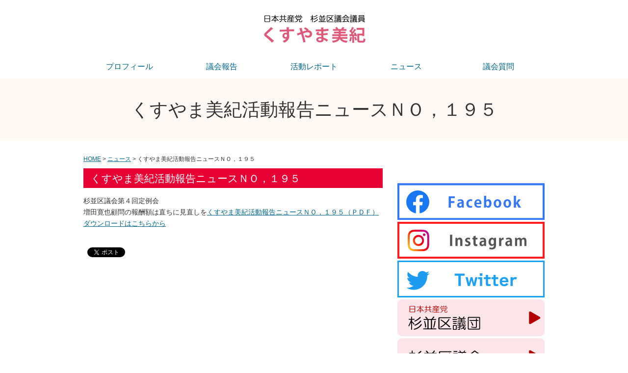

--- FILE ---
content_type: text/html; charset=UTF-8
request_url: https://www.kusuyama-miki.jp/news/2016/1130_20161130175717.html
body_size: 6716
content:
<!DOCTYPE html>
<html lang="ja">
<head>
<meta charset="UTF-8">
	
<title>
  くすやま美紀活動報告ニュースＮＯ，１９５ ｜ 杉並区議　くすやま美紀
</title>

<meta name="description" content="">
<meta name="keywords" content="日本共産党,杉並区,くすやま美紀">

<meta name="viewport" content="width=device-width,user-scalable=no,maximum-scale=1" />
  
<!-- ▼ ========== 【ファビコン】 ========== ▼ -->
<link rel="icon" href="https://www.kusuyama-miki.jp/wp-content/themes/pakage/favicon.ico">
  
<link rel="stylesheet" href="https://www.kusuyama-miki.jp/wp-content/themes/pakage/style.css" type="text/css" >
  
  <script src="https://www.kusuyama-miki.jp/wp-content/themes/pakage/js/respond.min.js"></script>
  <script src="https://www.kusuyama-miki.jp/wp-content/themes/pakage/js/html5shiv.js"></script>
  <script src="https://www.kusuyama-miki.jp/wp-content/themes/pakage/js/ofi.min.js"></script>
<meta name='robots' content='max-image-preview:large' />
<style id='wp-img-auto-sizes-contain-inline-css' type='text/css'>
img:is([sizes=auto i],[sizes^="auto," i]){contain-intrinsic-size:3000px 1500px}
/*# sourceURL=wp-img-auto-sizes-contain-inline-css */
</style>
<style id='wp-block-library-inline-css' type='text/css'>
:root{--wp-block-synced-color:#7a00df;--wp-block-synced-color--rgb:122,0,223;--wp-bound-block-color:var(--wp-block-synced-color);--wp-editor-canvas-background:#ddd;--wp-admin-theme-color:#007cba;--wp-admin-theme-color--rgb:0,124,186;--wp-admin-theme-color-darker-10:#006ba1;--wp-admin-theme-color-darker-10--rgb:0,107,160.5;--wp-admin-theme-color-darker-20:#005a87;--wp-admin-theme-color-darker-20--rgb:0,90,135;--wp-admin-border-width-focus:2px}@media (min-resolution:192dpi){:root{--wp-admin-border-width-focus:1.5px}}.wp-element-button{cursor:pointer}:root .has-very-light-gray-background-color{background-color:#eee}:root .has-very-dark-gray-background-color{background-color:#313131}:root .has-very-light-gray-color{color:#eee}:root .has-very-dark-gray-color{color:#313131}:root .has-vivid-green-cyan-to-vivid-cyan-blue-gradient-background{background:linear-gradient(135deg,#00d084,#0693e3)}:root .has-purple-crush-gradient-background{background:linear-gradient(135deg,#34e2e4,#4721fb 50%,#ab1dfe)}:root .has-hazy-dawn-gradient-background{background:linear-gradient(135deg,#faaca8,#dad0ec)}:root .has-subdued-olive-gradient-background{background:linear-gradient(135deg,#fafae1,#67a671)}:root .has-atomic-cream-gradient-background{background:linear-gradient(135deg,#fdd79a,#004a59)}:root .has-nightshade-gradient-background{background:linear-gradient(135deg,#330968,#31cdcf)}:root .has-midnight-gradient-background{background:linear-gradient(135deg,#020381,#2874fc)}:root{--wp--preset--font-size--normal:16px;--wp--preset--font-size--huge:42px}.has-regular-font-size{font-size:1em}.has-larger-font-size{font-size:2.625em}.has-normal-font-size{font-size:var(--wp--preset--font-size--normal)}.has-huge-font-size{font-size:var(--wp--preset--font-size--huge)}.has-text-align-center{text-align:center}.has-text-align-left{text-align:left}.has-text-align-right{text-align:right}.has-fit-text{white-space:nowrap!important}#end-resizable-editor-section{display:none}.aligncenter{clear:both}.items-justified-left{justify-content:flex-start}.items-justified-center{justify-content:center}.items-justified-right{justify-content:flex-end}.items-justified-space-between{justify-content:space-between}.screen-reader-text{border:0;clip-path:inset(50%);height:1px;margin:-1px;overflow:hidden;padding:0;position:absolute;width:1px;word-wrap:normal!important}.screen-reader-text:focus{background-color:#ddd;clip-path:none;color:#444;display:block;font-size:1em;height:auto;left:5px;line-height:normal;padding:15px 23px 14px;text-decoration:none;top:5px;width:auto;z-index:100000}html :where(.has-border-color){border-style:solid}html :where([style*=border-top-color]){border-top-style:solid}html :where([style*=border-right-color]){border-right-style:solid}html :where([style*=border-bottom-color]){border-bottom-style:solid}html :where([style*=border-left-color]){border-left-style:solid}html :where([style*=border-width]){border-style:solid}html :where([style*=border-top-width]){border-top-style:solid}html :where([style*=border-right-width]){border-right-style:solid}html :where([style*=border-bottom-width]){border-bottom-style:solid}html :where([style*=border-left-width]){border-left-style:solid}html :where(img[class*=wp-image-]){height:auto;max-width:100%}:where(figure){margin:0 0 1em}html :where(.is-position-sticky){--wp-admin--admin-bar--position-offset:var(--wp-admin--admin-bar--height,0px)}@media screen and (max-width:600px){html :where(.is-position-sticky){--wp-admin--admin-bar--position-offset:0px}}

/*# sourceURL=wp-block-library-inline-css */
</style><style id='global-styles-inline-css' type='text/css'>
:root{--wp--preset--aspect-ratio--square: 1;--wp--preset--aspect-ratio--4-3: 4/3;--wp--preset--aspect-ratio--3-4: 3/4;--wp--preset--aspect-ratio--3-2: 3/2;--wp--preset--aspect-ratio--2-3: 2/3;--wp--preset--aspect-ratio--16-9: 16/9;--wp--preset--aspect-ratio--9-16: 9/16;--wp--preset--color--black: #000000;--wp--preset--color--cyan-bluish-gray: #abb8c3;--wp--preset--color--white: #ffffff;--wp--preset--color--pale-pink: #f78da7;--wp--preset--color--vivid-red: #cf2e2e;--wp--preset--color--luminous-vivid-orange: #ff6900;--wp--preset--color--luminous-vivid-amber: #fcb900;--wp--preset--color--light-green-cyan: #7bdcb5;--wp--preset--color--vivid-green-cyan: #00d084;--wp--preset--color--pale-cyan-blue: #8ed1fc;--wp--preset--color--vivid-cyan-blue: #0693e3;--wp--preset--color--vivid-purple: #9b51e0;--wp--preset--gradient--vivid-cyan-blue-to-vivid-purple: linear-gradient(135deg,rgb(6,147,227) 0%,rgb(155,81,224) 100%);--wp--preset--gradient--light-green-cyan-to-vivid-green-cyan: linear-gradient(135deg,rgb(122,220,180) 0%,rgb(0,208,130) 100%);--wp--preset--gradient--luminous-vivid-amber-to-luminous-vivid-orange: linear-gradient(135deg,rgb(252,185,0) 0%,rgb(255,105,0) 100%);--wp--preset--gradient--luminous-vivid-orange-to-vivid-red: linear-gradient(135deg,rgb(255,105,0) 0%,rgb(207,46,46) 100%);--wp--preset--gradient--very-light-gray-to-cyan-bluish-gray: linear-gradient(135deg,rgb(238,238,238) 0%,rgb(169,184,195) 100%);--wp--preset--gradient--cool-to-warm-spectrum: linear-gradient(135deg,rgb(74,234,220) 0%,rgb(151,120,209) 20%,rgb(207,42,186) 40%,rgb(238,44,130) 60%,rgb(251,105,98) 80%,rgb(254,248,76) 100%);--wp--preset--gradient--blush-light-purple: linear-gradient(135deg,rgb(255,206,236) 0%,rgb(152,150,240) 100%);--wp--preset--gradient--blush-bordeaux: linear-gradient(135deg,rgb(254,205,165) 0%,rgb(254,45,45) 50%,rgb(107,0,62) 100%);--wp--preset--gradient--luminous-dusk: linear-gradient(135deg,rgb(255,203,112) 0%,rgb(199,81,192) 50%,rgb(65,88,208) 100%);--wp--preset--gradient--pale-ocean: linear-gradient(135deg,rgb(255,245,203) 0%,rgb(182,227,212) 50%,rgb(51,167,181) 100%);--wp--preset--gradient--electric-grass: linear-gradient(135deg,rgb(202,248,128) 0%,rgb(113,206,126) 100%);--wp--preset--gradient--midnight: linear-gradient(135deg,rgb(2,3,129) 0%,rgb(40,116,252) 100%);--wp--preset--font-size--small: 13px;--wp--preset--font-size--medium: 20px;--wp--preset--font-size--large: 36px;--wp--preset--font-size--x-large: 42px;--wp--preset--spacing--20: 0.44rem;--wp--preset--spacing--30: 0.67rem;--wp--preset--spacing--40: 1rem;--wp--preset--spacing--50: 1.5rem;--wp--preset--spacing--60: 2.25rem;--wp--preset--spacing--70: 3.38rem;--wp--preset--spacing--80: 5.06rem;--wp--preset--shadow--natural: 6px 6px 9px rgba(0, 0, 0, 0.2);--wp--preset--shadow--deep: 12px 12px 50px rgba(0, 0, 0, 0.4);--wp--preset--shadow--sharp: 6px 6px 0px rgba(0, 0, 0, 0.2);--wp--preset--shadow--outlined: 6px 6px 0px -3px rgb(255, 255, 255), 6px 6px rgb(0, 0, 0);--wp--preset--shadow--crisp: 6px 6px 0px rgb(0, 0, 0);}:where(.is-layout-flex){gap: 0.5em;}:where(.is-layout-grid){gap: 0.5em;}body .is-layout-flex{display: flex;}.is-layout-flex{flex-wrap: wrap;align-items: center;}.is-layout-flex > :is(*, div){margin: 0;}body .is-layout-grid{display: grid;}.is-layout-grid > :is(*, div){margin: 0;}:where(.wp-block-columns.is-layout-flex){gap: 2em;}:where(.wp-block-columns.is-layout-grid){gap: 2em;}:where(.wp-block-post-template.is-layout-flex){gap: 1.25em;}:where(.wp-block-post-template.is-layout-grid){gap: 1.25em;}.has-black-color{color: var(--wp--preset--color--black) !important;}.has-cyan-bluish-gray-color{color: var(--wp--preset--color--cyan-bluish-gray) !important;}.has-white-color{color: var(--wp--preset--color--white) !important;}.has-pale-pink-color{color: var(--wp--preset--color--pale-pink) !important;}.has-vivid-red-color{color: var(--wp--preset--color--vivid-red) !important;}.has-luminous-vivid-orange-color{color: var(--wp--preset--color--luminous-vivid-orange) !important;}.has-luminous-vivid-amber-color{color: var(--wp--preset--color--luminous-vivid-amber) !important;}.has-light-green-cyan-color{color: var(--wp--preset--color--light-green-cyan) !important;}.has-vivid-green-cyan-color{color: var(--wp--preset--color--vivid-green-cyan) !important;}.has-pale-cyan-blue-color{color: var(--wp--preset--color--pale-cyan-blue) !important;}.has-vivid-cyan-blue-color{color: var(--wp--preset--color--vivid-cyan-blue) !important;}.has-vivid-purple-color{color: var(--wp--preset--color--vivid-purple) !important;}.has-black-background-color{background-color: var(--wp--preset--color--black) !important;}.has-cyan-bluish-gray-background-color{background-color: var(--wp--preset--color--cyan-bluish-gray) !important;}.has-white-background-color{background-color: var(--wp--preset--color--white) !important;}.has-pale-pink-background-color{background-color: var(--wp--preset--color--pale-pink) !important;}.has-vivid-red-background-color{background-color: var(--wp--preset--color--vivid-red) !important;}.has-luminous-vivid-orange-background-color{background-color: var(--wp--preset--color--luminous-vivid-orange) !important;}.has-luminous-vivid-amber-background-color{background-color: var(--wp--preset--color--luminous-vivid-amber) !important;}.has-light-green-cyan-background-color{background-color: var(--wp--preset--color--light-green-cyan) !important;}.has-vivid-green-cyan-background-color{background-color: var(--wp--preset--color--vivid-green-cyan) !important;}.has-pale-cyan-blue-background-color{background-color: var(--wp--preset--color--pale-cyan-blue) !important;}.has-vivid-cyan-blue-background-color{background-color: var(--wp--preset--color--vivid-cyan-blue) !important;}.has-vivid-purple-background-color{background-color: var(--wp--preset--color--vivid-purple) !important;}.has-black-border-color{border-color: var(--wp--preset--color--black) !important;}.has-cyan-bluish-gray-border-color{border-color: var(--wp--preset--color--cyan-bluish-gray) !important;}.has-white-border-color{border-color: var(--wp--preset--color--white) !important;}.has-pale-pink-border-color{border-color: var(--wp--preset--color--pale-pink) !important;}.has-vivid-red-border-color{border-color: var(--wp--preset--color--vivid-red) !important;}.has-luminous-vivid-orange-border-color{border-color: var(--wp--preset--color--luminous-vivid-orange) !important;}.has-luminous-vivid-amber-border-color{border-color: var(--wp--preset--color--luminous-vivid-amber) !important;}.has-light-green-cyan-border-color{border-color: var(--wp--preset--color--light-green-cyan) !important;}.has-vivid-green-cyan-border-color{border-color: var(--wp--preset--color--vivid-green-cyan) !important;}.has-pale-cyan-blue-border-color{border-color: var(--wp--preset--color--pale-cyan-blue) !important;}.has-vivid-cyan-blue-border-color{border-color: var(--wp--preset--color--vivid-cyan-blue) !important;}.has-vivid-purple-border-color{border-color: var(--wp--preset--color--vivid-purple) !important;}.has-vivid-cyan-blue-to-vivid-purple-gradient-background{background: var(--wp--preset--gradient--vivid-cyan-blue-to-vivid-purple) !important;}.has-light-green-cyan-to-vivid-green-cyan-gradient-background{background: var(--wp--preset--gradient--light-green-cyan-to-vivid-green-cyan) !important;}.has-luminous-vivid-amber-to-luminous-vivid-orange-gradient-background{background: var(--wp--preset--gradient--luminous-vivid-amber-to-luminous-vivid-orange) !important;}.has-luminous-vivid-orange-to-vivid-red-gradient-background{background: var(--wp--preset--gradient--luminous-vivid-orange-to-vivid-red) !important;}.has-very-light-gray-to-cyan-bluish-gray-gradient-background{background: var(--wp--preset--gradient--very-light-gray-to-cyan-bluish-gray) !important;}.has-cool-to-warm-spectrum-gradient-background{background: var(--wp--preset--gradient--cool-to-warm-spectrum) !important;}.has-blush-light-purple-gradient-background{background: var(--wp--preset--gradient--blush-light-purple) !important;}.has-blush-bordeaux-gradient-background{background: var(--wp--preset--gradient--blush-bordeaux) !important;}.has-luminous-dusk-gradient-background{background: var(--wp--preset--gradient--luminous-dusk) !important;}.has-pale-ocean-gradient-background{background: var(--wp--preset--gradient--pale-ocean) !important;}.has-electric-grass-gradient-background{background: var(--wp--preset--gradient--electric-grass) !important;}.has-midnight-gradient-background{background: var(--wp--preset--gradient--midnight) !important;}.has-small-font-size{font-size: var(--wp--preset--font-size--small) !important;}.has-medium-font-size{font-size: var(--wp--preset--font-size--medium) !important;}.has-large-font-size{font-size: var(--wp--preset--font-size--large) !important;}.has-x-large-font-size{font-size: var(--wp--preset--font-size--x-large) !important;}
/*# sourceURL=global-styles-inline-css */
</style>

<style id='classic-theme-styles-inline-css' type='text/css'>
/*! This file is auto-generated */
.wp-block-button__link{color:#fff;background-color:#32373c;border-radius:9999px;box-shadow:none;text-decoration:none;padding:calc(.667em + 2px) calc(1.333em + 2px);font-size:1.125em}.wp-block-file__button{background:#32373c;color:#fff;text-decoration:none}
/*# sourceURL=/wp-includes/css/classic-themes.min.css */
</style>
<link rel="canonical" href="https://www.kusuyama-miki.jp/news/2016/1130_20161130175717.html" />
</head>

<body>
<header>
  <div class="wrap">
    <div class="title">
      <p class="name"><a href="https://www.kusuyama-miki.jp"><img src="https://www.kusuyama-miki.jp/wp-content/themes/pakage/img/kusuyama.jpg" alt=""></a></p>
    </div>

<!-- ▼nav▼ -->
<nav>
<ul>
<li><a href="https://www.kusuyama-miki.jp/profile">プロフィール</a></li>
<li><a href="https://www.kusuyama-miki.jp/gikai">議会報告</a></li>
<li><a href="https://www.kusuyama-miki.jp/report">活動レポート</a></li>
<li><a href="https://www.kusuyama-miki.jp/news">ニュース</a></li>
<li><a href="https://www.kusuyama-miki.jp/shitumon">議会質問</a></li>
</ul>

<div class="clear"></div>
</nav>
</div>

<div class="menu">
<label for="Panel1"><img src="https://www.kusuyama-miki.jp/wp-content/themes/pakage/img/b_hum.gif" alt="メニュー"></label>
<input type="checkbox" id="Panel1" class="on-off" value="" />
<ul>
<li><a href="https://www.kusuyama-miki.jp/profile">プロフィール</a></li>
<li><a href="https://www.kusuyama-miki.jp/gikai">議会報告</a></li>
<li><a href="https://www.kusuyama-miki.jp/report">活動レポート</a></li>
<li><a href="https://www.kusuyama-miki.jp/news">ニュース</a></li>
<li><a href="https://www.kusuyama-miki.jp/shitumon">議会質問</a></li>
    </ul>
     <div class="clear"></div>
    </div>
<!-- ▲nav▲ -->

</header>
<!-- ▲header▲ -->

<div class="naka_title">
  <div class="wrap">
    <p>
      くすやま美紀活動報告ニュースＮＯ，１９５    </p>
  </div>
</div>

<div class="wrap">

  <!-- パンくず -->
  <div class="pankuzu">
   <p><a href="https://www.kusuyama-miki.jp">HOME</a> &gt; <a href="https://www.kusuyama-miki.jp/category/news">ニュース</a> &gt;   くすやま美紀活動報告ニュースＮＯ，１９５</p>
  </div>
	
  <!-- 左側 -->
  <article>
    
<!-- INDEX -->
<section class="margin_b30">
      
<!-- ▼kiji▼ -->

      <div class="contents_title">
        <p>くすやま美紀活動報告ニュースＮＯ，１９５</p>
      </div>

<div class="text">
<div class="add_kiji">
<p>        杉並区議会第４回定例会<br />
増田寛也顧問の報酬額は直ちに見直しを<a href="https://www.kusuyama-miki.jp/wp-content/uploads/kantan/menu4/2016/20161130175717_10.pdf" download="https://www.kusuyama-miki.jp/wp-content/uploads/kantan/menu4/2016/20161130175717_10.pdf"/>くすやま美紀活動報告ニュースＮＯ，１９５（ＰＤＦ）ダウンロードはこちらから</a></p>
<!-- ▼ SNSボタンここから ▼ -->
 <div class="share">
<div class="share-bt">
<!-- ▼ Facebookボタンここから ▼ -->
<div id="fb-root"></div>
<script async defer crossorigin="anonymous" src="https://connect.facebook.net/ja_JP/sdk.js#xfbml=1&version=v8.0" nonce="OAfu3g77"></script>
<div class="fb-like" data-href="" data-width="" data-layout="button_count" data-action="like" data-size="small" data-share="true"></div>
<!-- ▲ Facebookボタンここまで ▲ -->
</div>
<div class="share-bt">
<!-- ▼ Twitterボタンここから ▼ -->
<a href="https://twitter.com/share?ref_src=twsrc%5Etfw" class="twitter-share-button" data-url="" data-show-count="false">Tweet</a>
<script async src="https://platform.twitter.com/widgets.js" charset="utf-8"></script>
<!-- ▲ Twitterボタンここまで ▲ -->
</div>
<div class="share-bt">
<!-- ▼ LINEボタンここから ▼ -->
<div class="line-it-button" data-lang="ja" data-type="share-a" data-ver="3" data-url="" data-color="default" data-size="small" data-count="false" style="display: none;"></div>
 <script src="https://d.line-scdn.net/r/web/social-plugin/js/thirdparty/loader.min.js" async defer></script>
 <!-- ▲ LINEボタンここまで ▲ -->
</div>
</div>
<!-- ▲ SNSボタンここまで ▲ -->
</div>
</div>
        
<!-- ▲kiji▲ -->

</section>
</article>

<!-- ▼side▼ -->

  <!-- 右側 -->
  <aside>
<!-- <section>
<div class="sidephoto">
<p class="center"><img src="https://www.kusuyama-miki.jp/wp-content/themes/pakage/img/sidephoto.png" /></p>
</div>
        
</section> -->

<section>

<p class="side_fb"><a href="https://www.facebook.com/people/%E3%81%8F%E3%81%99%E3%82%84%E3%81%BE-%E7%BE%8E%E7%B4%80/100029551950193/" target="_blank"><img src="https://www.kusuyama-miki.jp/wp-content/themes/pakage/img/fb.png" alt=""></a></p>
<p class="side_ins"><a href="https://www.instagram.com/miki_kusuyama/?hl=ja" target="_blank"><img src="https://www.kusuyama-miki.jp/wp-content/themes/pakage/img/ins.png" alt=""></a></p>
<p class="side_ins"><a href="https://twitter.com/miki_kusuyama" target="_blank"><img src="https://www.kusuyama-miki.jp/wp-content/themes/pakage/img/tw.png" alt=""></a></p>
<p class="side_ins"><a href="http://www.yuiyuidori.net/jcpskd/ " target="_blank"><img src="https://www.kusuyama-miki.jp/wp-content/themes/pakage/img/kugidan_btn.png" alt=""></a></p>
<p class="side_ins"><a href="https://www.city.suginami.tokyo.jp/kugikai/" target="_blank"><img src="https://www.kusuyama-miki.jp/wp-content/themes/pakage/img/gikai_btn.png" alt=""></a></p>
<p class="side_ins"><a href="https://www.city.suginami.tokyo.jp/" target="_blank"><img src="https://www.kusuyama-miki.jp/wp-content/themes/pakage/img/kuyakusyo_btn.png" alt=""></a></p>

</section>


<section>
<div class="headline">
<div class="headline_title">
<p>しんぶん赤旗 Headline</p>
</div>

<div class="akahata-rss"><ul class="akahata-rss-list list02">
    <li class="akahata-rss-item"><a class="akahata-rss-link" target="_blank" rel="noopener" href="">共産党躍進で、暮らし第一と平和外交へのチェンジを/総選挙へ超短期決戦</a><date class="akahata-rss-date" value="2026-01-19T00:51:53+00:00">(2026/1/19)</date></li>
    <li class="akahata-rss-item"><a class="akahata-rss-link" target="_blank" rel="noopener" href="">右へなびく動きのなか戦争国家づくりに立ち向かう日本共産党の議席が必要/ＮＨＫ「日曜討論」で小池書記局長</a><date class="akahata-rss-date" value="2026-01-19T00:51:53+00:00">(2026/1/19)</date></li>
    <li class="akahata-rss-item"><a class="akahata-rss-link" target="_blank" rel="noopener" href="">高市内閣の全閣僚４年間で企業・団体献金３１億１６００万円/６５％がパーティー収入</a><date class="akahata-rss-date" value="2026-01-19T00:51:53+00:00">(2026/1/19)</date></li>
    <li class="akahata-rss-item"><a class="akahata-rss-link" target="_blank" rel="noopener" href="">ただちに消費税減税を/小池書記局長が会見</a><date class="akahata-rss-date" value="2026-01-19T00:51:53+00:00">(2026/1/19)</date></li>
    <li class="akahata-rss-item"><a class="akahata-rss-link" target="_blank" rel="noopener" href="">衆院比例予定候補を追加発表</a><date class="akahata-rss-date" value="2026-01-19T00:51:53+00:00">(2026/1/19)</date></li>
    <li class="akahata-rss-item"><a class="akahata-rss-link" target="_blank" rel="noopener" href="">政治動かす共産党こそ必要/東京・品川　小池氏が党の役割語る</a><date class="akahata-rss-date" value="2026-01-19T00:51:53+00:00">(2026/1/19)</date></li>
    <li class="akahata-rss-item"><a class="akahata-rss-link" target="_blank" rel="noopener" href="">党躍進へ視聴広げよう/２２日午後２時から７中総・全国総決起集会</a><date class="akahata-rss-date" value="2026-01-19T00:51:53+00:00">(2026/1/19)</date></li>
    <li class="akahata-rss-item"><a class="akahata-rss-link" target="_blank" rel="noopener" href="">ＮＨＫ日曜討論　小池書記局長の発言</a><date class="akahata-rss-date" value="2026-01-19T00:51:53+00:00">(2026/1/19)</date></li>
    <li class="akahata-rss-item"><a class="akahata-rss-link" target="_blank" rel="noopener" href="">基地依存経済から脱却　クミコ候補が第一声/沖縄・名護市長選“一騎打ち”</a><date class="akahata-rss-date" value="2026-01-19T00:51:53+00:00">(2026/1/19)</date></li>
    <li class="akahata-rss-item"><a class="akahata-rss-link" target="_blank" rel="noopener" href="">オール沖縄　赤嶺氏１区　屋良氏３区/総選挙　統一候補に/支援を決定</a><date class="akahata-rss-date" value="2026-01-19T00:51:53+00:00">(2026/1/19)</date></li>
    <li class="akahata-rss-item"><a class="akahata-rss-link" target="_blank" rel="noopener" href="">小選挙区予定候補３３氏発表（追加分）</a><date class="akahata-rss-date" value="2026-01-19T00:51:53+00:00">(2026/1/19)</date></li>
    <li class="akahata-rss-item"><a class="akahata-rss-link" target="_blank" rel="noopener" href="">ブレない党躍進へ/兵庫　辰巳氏が必勝訴え</a><date class="akahata-rss-date" value="2026-01-19T00:51:53+00:00">(2026/1/19)</date></li>
    <li class="akahata-rss-item"><a class="akahata-rss-link" target="_blank" rel="noopener" href="">志位議長不出馬会見　一問一答</a><date class="akahata-rss-date" value="2026-01-19T00:51:53+00:00">(2026/1/19)</date></li>
    <li class="akahata-rss-item"><a class="akahata-rss-link" target="_blank" rel="noopener" href="">震災復興　人権真ん中に/神戸　堀川議員が総選挙躍進訴え</a><date class="akahata-rss-date" value="2026-01-19T00:51:53+00:00">(2026/1/19)</date></li>
    <li class="akahata-rss-item"><a class="akahata-rss-link" target="_blank" rel="noopener" href="">保育分野の課題交流/本村氏迎え党地区委が集い/愛知・愛西</a><date class="akahata-rss-date" value="2026-01-19T00:51:53+00:00">(2026/1/19)</date></li>
    <li class="akahata-rss-item"><a class="akahata-rss-link" target="_blank" rel="noopener" href="">主張/効果ある物価対策/「公正な課税」で消費税減税を</a><date class="akahata-rss-date" value="2026-01-19T00:51:53+00:00">(2026/1/19)</date></li>
    <li class="akahata-rss-item"><a class="akahata-rss-link" target="_blank" rel="noopener" href="">きょうの潮流　2026年1月19日(月)</a><date class="akahata-rss-date" value="2026-01-19T00:51:53+00:00">(2026/1/19)</date></li>
    <li class="akahata-rss-item"><a class="akahata-rss-link" target="_blank" rel="noopener" href="">1月18日(日)の記事</a><date class="akahata-rss-date" value="2026-01-19T00:51:53+00:00">(2026/1/19)</date></li>
    <li class="akahata-rss-item"><a class="akahata-rss-link" target="_blank" rel="noopener" href="">1月17日(土)の記事</a><date class="akahata-rss-date" value="2026-01-19T00:51:53+00:00">(2026/1/19)</date></li>
    <li class="akahata-rss-item"><a class="akahata-rss-link" target="_blank" rel="noopener" href="">1月16日(金)の記事</a><date class="akahata-rss-date" value="2026-01-19T00:51:53+00:00">(2026/1/19)</date></li>
    <li class="akahata-rss-item"><a class="akahata-rss-link" target="_blank" rel="noopener" href="">1月15日(木)の記事</a><date class="akahata-rss-date" value="2026-01-19T00:51:53+00:00">(2026/1/19)</date></li>
    <li class="akahata-rss-item"><a class="akahata-rss-link" target="_blank" rel="noopener" href="">1月14日(水)の記事</a><date class="akahata-rss-date" value="2026-01-19T00:51:53+00:00">(2026/1/19)</date></li>
    <li class="akahata-rss-item"><a class="akahata-rss-link" target="_blank" rel="noopener" href="">1月13日(火)の記事</a><date class="akahata-rss-date" value="2026-01-19T00:51:53+00:00">(2026/1/19)</date></li>
</ul>
</div>
</div>
</section>
    
</aside>

<!-- ▲side▲ -->

<!-- ▼footer▼ -->
  <div class="clear"></div>
  
  <footer>
    <p>Copyright (c) 杉並区議　くすやま美紀 All right reserved.</p>
	  
	<script type="speculationrules">
{"prefetch":[{"source":"document","where":{"and":[{"href_matches":"/*"},{"not":{"href_matches":["/wp-*.php","/wp-admin/*","/wp-content/uploads/*","/wp-content/*","/wp-content/plugins/*","/wp-content/themes/pakage/*","/*\\?(.+)"]}},{"not":{"selector_matches":"a[rel~=\"nofollow\"]"}},{"not":{"selector_matches":".no-prefetch, .no-prefetch a"}}]},"eagerness":"conservative"}]}
</script>
  </footer>
  
</div>

<script>
  objectFitImages('img.object-fit-img');
</script>
</body>
</html>

--- FILE ---
content_type: text/css
request_url: https://www.kusuyama-miki.jp/wp-content/themes/pakage/style.css
body_size: 111
content:
@charset "UTF-8";

/*
Theme Name:pakage
Theme URL: 
Description:　 
Version: 1.0
Author: aik
Tags:
*/

@import url("css/pc.css");
@import url("css/moble.css");
@import url("css/print.css");
@import url("css/add.css");

--- FILE ---
content_type: text/css
request_url: https://www.kusuyama-miki.jp/wp-content/themes/pakage/css/pc.css
body_size: 1800
content:
@charset "UTF-8";
/* CSS Document */


body {
	width: 100%;
	margin: 0px;
	padding: 0px;
	font-family: "メイリオ", Meiryo, Osaka, "ヒラギノ角ゴ Pro W3", "Hiragino Kaku Gothic Pro",  "ＭＳ Ｐゴシック", "MS PGothic", sans-serif;
	text-align: left;
	color: #333;
	background-color: #FFF;
}


img {
	border: none;
	margin: 0px;
	padding: 0px;
	max-width: 100%;
}



a:link {
	color: #00678C;
	margin: 0px;
	padding: 0px;
}

.clear {
	clear: both;
	margin: 0px;
	padding: 0px;
}


p {
	margin: 0px;
	padding: 0px;
}

.right {
	float: right;
}

.wrap {
	margin: 0px auto 0 auto;
	padding: 0px 10px 0 10px;
	max-width: 940px;
}

.text {
	font-size: 90%;
	line-height: 1.6em;
}


/*-- ヘッダー --*/

header {
	width: 100%;
	margin: 0px;
	padding: 0px;
}


.title {
	padding: 0px;
	text-align: center;
	margin: 20px auto 30px auto;
	line-height: 2.5em;
}

.title p.name {
	font-size: 250%;
	font-weight: bold;
}

.title a {
	color: #333;
	text-decoration: none;
	display: block;
}


/*-- ナビ --*/

nav {
	width: 100%;
	margin: 0 auto 15px auto;
	padding: 0px;
}

nav ul {
	list-style-type: none;
	position: relative;
	margin: 0 0 0 0;
	padding: 0;
}

nav ul li a {
	list-style-type: none;
	margin: 0;
	padding: 0;
	width: 20%;
	font-size: 100%;
	text-align: center;
	float: left;
	color: #333;
	text-decoration: none;
	display: block;
	line-height: 120%;
}

nav ul li.on a {
	color: #2e8b57;
}

nav ul li a:hover, nav ul li.on a:hover{
	color: #2e8b57;
	opacity: 0.5;
	filter: alpha(opacity=50);
}



/*-- メイン --*/

.main_back {
	margin: 0px;
	padding: 20px 0 0 0;
	width: 100%;
/*	background-color: #fff9f5; */
	text-align: center;
}

.main_img img {
	margin: 0px auto 0px auto;
	padding: 0px;
	vertical-align: bottom;
	display: block;
}


/*--- TOP左側 ---*/


article {
	width: 64.893617%;
	margin: 0 3.19148936% 0 0;
	float: left;
}

section {
	margin: 30px 0 0 0;
}

.contents_title p {
	margin: 0 0 15px 0;
	padding: 7px 2.45901639% 5px 2.45901639%;
	background-color: #e60033;
	text-align: left;
	color: #FFF;
	font-size: 130%;
}


/*--- 新着情報 ---*/

.topics_wrap {
	margin: 0 0 15px 0;
	padding: 0 0 15px 0;
	border-bottom: 1px dotted #999;
	text-align: left;
}

.topics_wrap .day {
	font-size: 75%;
	color: #999;
	padding: 5px 0em 4px 0em;
	float: left;
	margin: 0 1em 7px 0;
}

.topics_wrap time {
	font-size: 75%;
	color: #999;
	padding: 5px 0em 4px 0em;
	float: left;
	margin: 0 1em 0 0;
}

.topics_wrap .tag a {
	font-size: 75%;
	color: #FFF;
	background-color: #e60033;
	padding: 5px 1em 4px 1em;
	float: left;
	margin: 0 1em 7px 0;
	display: block;
	text-decoration: none;
}

.topics_wrap .tag a:hover {
	opacity: 0.5;
	filter: alpha(opacity=50);
}

.topics_wrap .topi_title {
	font-size: 110%;
	margin: 0 0 7px 0;
}


.topics_wrap .topi_ph01 img {
    margin: 0 1.63934426% 7px 0;
	width: 30%;
	height: 120px;
	float: left;
	object-fit: cover;
}

.object-fit-img {
  object-fit: cover; /* 他のブラウザ用(＝通常の指定) */
  object-position: 50% 50%; /* 他のブラウザ用(＝通常の指定) */
  font-family: 'object-fit: cover; object-position: 50% 50%;' /* IE・Edge対応 */
}


.topics_wrap .tsuzuki {
	text-align: right;
}

.pager {
	text-align: left;
	margin: 0px;
	padding: 0px;
}


/*-- 中ページ --*/

.naka_title {
	margin: 0px;
	padding: 40px 0 37px 0;
	width: 100%;
	background-color: #fff9f5;
	text-align: center;
	font-size: 230%;
}


.pankuzu {
	text-align: left;
	margin: 30px 0 10px 0;
	padding: 0px;
	font-size: 75%;
}

.ph02_left img {
    margin: 0 1.63934426% 7px 0;
	width: 40%;
	float: left;
}

.ph02_right img {
    margin: 0 0 7px 1.63934426%;
	width: 40%;
	float: right;
}

.text_pink {
	font-size: 110%;
	color: #e60033;
}



/*--- TOP右側 ---*/

aside {
	width: 31.914893617%;
	margin: 0;
	float: right;
}

.shokai {
	border: 1px solid #999;
	padding: 15px 5% 15px 5%;
}

.shokai .shokai_title {
	margin: 0 0 7px 0;
	padding: 0 0 3px 0;
	font-size: 110%;
	border-bottom: 2px solid #e60033;
}

ul.list01 {
	text-align: left;
	padding: 0px;
	margin: 0px;
	font-size: 90%;
	line-height: 1.6em;
}


.list01 li, .list01_last li {
	list-style-type: none;
	padding-left: 15px;
	text-indent: -6px;
	margin-bottom: 0.2em;
}

li.list01_last {
	margin-bottom: 0em;
}

.list01 li:before, .list01_last li:before {
	content: '';
	width: 6px;
	height: 6px;
	display: inline-block;
	border-radius: 100%;
	background: #e60033;
	position: relative;
	left: -5px;
	top: -2px;
}



.headline {
	background-color: #fff9fc;
	padding: 15px 5% 15px 5%;
}

.headline .headline_title p {
	margin: 0 0 7px 0;
	padding: 7px 3.7037037% 5px 3.7037037%;
	background-color: #e60033;
	text-align: left;
	color: #FFF;
	font-size: 110%;
}

ul.list02 {
	text-align: left;
	padding: 0px;
	margin: 0px;
	font-size: 90%;
	line-height: 1.6em;
}


.list02 li, .list02_last li {
	list-style-type: none;
	text-indent: -6px;
	margin: 0 0 7px 0;
	padding: 0 0 7px 15px;
	border-bottom: 1px dotted #999;
	text-align: left;
}

li.list02_last {
	margin: 0 0 0 0;
	padding: 0 0 0 15px;
	border-bottom: none;
}

.list02 li:before, .list02_last li:before {
	content: '';
	width: 6px;
	height: 6px;
	display: inline-block;
	border-radius: 100%;
	background: #e60033;
	position: relative;
	left: -5px;
	top: -2px;
}



/*-- フッター --*/

footer {
	width: 100%;
	margin: 0 auto 50px auto;
	padding: 30px 0 0 0;
}

footer p {
	margin: 0;
	padding: 0;
	text-align: center;
	font-size: 80%;
}


/*-- その他 --*/

.margin_t0 {
	margin: 0px;
}

.margin_b30 {
	margin: 0px 0px 30px 0px;
}


/*===============================================
● 画面の横幅が625px以上：PC
===============================================*/
@media screen and (min-width: 625px) {
	

/*-- 非表示 --*/

.menu {display: none;}

}


--- FILE ---
content_type: text/css
request_url: https://www.kusuyama-miki.jp/wp-content/themes/pakage/css/moble.css
body_size: 743
content:
@charset "UTF-8";
/* CSS Document */


/*===============================================
●  画面の横幅が768pxまで：タブレット?スマホ
===============================================*/
@media screen and (max-width:624px){	


/*-------------------ナビ-----------------------*/


label {
	display: block;
	position: relative;
	height: 22px;
	margin: 0px;
	text-align: center;
}

label img {
	margin-right: auto;
	margin-left: auto;
}

input[type="checkbox"].on-off{
    display: none;
}

.menu ul {
	list-style-type: none;
	width: 100%;
	padding: 0px;
	margin: 20px 0 10px 0;
	font-size: 14px;
}

.menu li {
	line-height: 50px;
	text-align: center;
	height: 50px;
	padding: 0px;
}

.menu li.navi01 a {
	border-top: 1px solid #DDDDDD;
	margin-bottom: 1px;
	display: block;
	margin: 0px;
	padding: 0px;
	text-decoration: none;
	color: #333;
}

.menu li.navi01 a:hover {
	background-color: #f0f8ff;
}


input[type="checkbox"].on-off + ul{
    height: 0;
    overflow: hidden;
}

input[type="checkbox"].on-off:checked + ul{
    height: auto;
}



article {
	width: 100%;
	margin: 0;
	float: both;
}

aside {
	width: 100%;
	margin: 0;
	float: both;
}

/* .topics_wrap .topi_ph01 img {
	margin: 0 auto 7px auto;
	width: 100%;
	height: 150px;
	float: both;
	object-fit: cover;
} */
	
	
.topics_wrap .topi_ph01 img {
	margin: 0 .5rem 7px auto;
	width: auto;
	max-height: 150px;
	float: both;
	object-fit: cover;
}


/*-- 中ページ --*/

.naka_title {
	margin: 0px;
	padding: 30px 0 27px 0;
	width: 100%;
	background-color: #fff9f5;
	text-align: center;
	font-size: 150%;
}


.ph02_left img, .ph02_right img {
    margin: 0 auto 7px auto;
	width: 100%;
	float: both;
}
    
.title p.name { font-size:20px; line-height: 160%; }


/*------------------- 非表示 -----------------------*/

nav {display: none;}
	
}	
	
